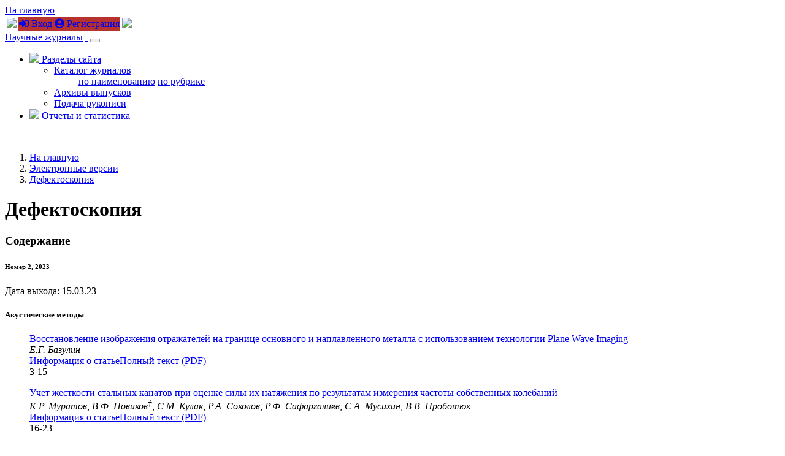

--- FILE ---
content_type: text/html; charset=utf-8
request_url: https://sciencejournals.ru/view-issue/?j=defskop&y=2023&v=0&n=2
body_size: 13599
content:
<!DOCTYPE HTML>
<html xmlns="http://www.w3.org/1999/xhtml">
	<head>
	<!-- Global site tag (gtag.js) - Google Analytics -->
	<script async src="https://www.googletagmanager.com/gtag/js?id=UA-70814255-2"></script>
	<script>
		window.dataLayer = window.dataLayer || [];
		function gtag(){dataLayer.push(arguments);}
		gtag('js', new Date());

		gtag('config', 'UA-70814255-2');
	</script>
		<title>Дефектоскопия.  Номер
 2, 2023</title>

		<meta content="text/html; charset=utf-8" http-equiv="Content-Type" />
		<meta http-equiv="X-UA-Compatible" content="IE=edge" />
		<meta name="viewport" content="width=device-width, initial-scale=1">
		<link rel="apple-touch-icon" sizes="180x180" href="/apple-touch-icon.png">
		<link rel="icon" type="image/png" sizes="32x32" href="/favicon-32x32.png">
		<link rel="icon" type="image/png" sizes="16x16" href="/favicon-16x16.png">
		<link rel="manifest" href="/site.webmanifest">
		<meta name="msapplication-TileColor" content="#ffffff">
		<meta name="theme-color" content="#ffffff">
		
		<meta name="description" content="Дефектоскопия.  Номер
 2, 2023">
        <meta name="keywords" content="" />


		<link rel="stylesheet" href="/css/bootstrap.min.css">
		<link rel="stylesheet" href="/css/font-awesome.min.css">
		<link href="https://fonts.googleapis.com/css?family=Oranienbaum|PT+Sans|Roboto+Condensed" rel="stylesheet">
		<link rel="stylesheet" href="/css/owl.carousel.css" />
		<link rel="stylesheet" href="/css/owl.theme.default.css" />
		<link rel="stylesheet" href="/css/app.css">
		<link rel="stylesheet" href="/css/tabs.css">
		<link rel="stylesheet" href="/css/article.css">

		<script src="/js/jquery/jquery.validate.min.js"></script>
		<script defer src="/js/fontawesome/all.js"></script>
		<!--[if lt IE 9]>

          <script src="https://oss.maxcdn.com/html5shiv/3.7.2/html5shiv.min.js"></script>

          <script src="https://oss.maxcdn.com/respond/1.4.2/respond.min.js"></script>

		<![endif]-->
		
	</head>
	<body>	
  
	<div id="header" class="fixed-top">
	
		<div id="top-header">
			<div class="container">
					<div class="row">
						<div class="col-4"><a href="/" class="go-main-page ml-3">На главную</a></div>
						<div class="col-8 text-right">
						<table class="sign-in">
						<tr><td><img src="/img/tr-left.png"></td>
						<td style="background: #b5322e;">﻿<a href="/login/"><i class="fas fa-sign-in-alt"></i> Вход</a> <a href="/registration/" class="ml-3"><i class="fas fa-user-circle"></i> Регистрация</a></td>
						<td><img src="/img/tr-right.png"></td></tr>
						</table>
						</div>
					</div>
				
			</div>
		</div>
		
		<div class="container">
	
		  
  <nav class="navbar navbar-expand-sm navbar-light">
  
<a class="navbar-brand d-none d-md-block my-2" href="/">Научные журналы</a>
 <a class="navbar-brand d-md-none my-2" href="/">&nbsp;</a> 
  
  
  <button class="navbar-toggler" type="button" data-toggle="collapse" data-target="#navbarSupportedContent" aria-controls="navbarSupportedContent" aria-expanded="false" aria-label="Toggle navigation">
    <span class="navbar-toggler-icon"></span>
  </button>

<div class="collapse navbar-collapse" id="navbarSupportedContent">
    <ul class="navbar-nav ml-auto">
	  <li class="nav-item dropdown">
        <a class="nav-link dropdown-toggle " href="#" id="navbarDropdownMenuLink" data-toggle="dropdown" aria-haspopup="true" aria-expanded="false">
         <img src="/img/contents.png" height="25" /> Разделы сайта
        </a>
        <ul class="dropdown-menu dropdown-menu-right" aria-labelledby="navbarDropdownMenuLink">
          <li class="dropdown-submenu""><a class="dropdown-item dropdown-toggle" data-toggle="dropdown" href="/catalog/">Каталог журналов</a>
            <ul class="list-unstyled">
              <a class="dropdown-item" href="/catalog/alphabet/">по наименованию</a>
              <a class="dropdown-item" href="/catalog/rubrics/">по рубрике</a>
            </ul>
          </li>
          <li><a class="dropdown-item" href="/list-issues/">Архивы выпусков</a></li>
          <li><a class="dropdown-item" href="/submit-manuscript/">Подача рукописи</a></li>
        </ul>
      </li>
	 <li class="nav-item">
        <a class="nav-link" href="/reports/"><img src="/img/reports.png" height="25" /> Отчеты и статистика</a>
      </li>
    </ul>
  
  </div>
</nav>


		</div>
		
	</div>
	
	
	<div class="jumbotron-second">
        <div class="container">
		</br>
        </div>
    </div>
	 
	<div class="main journal-page">
		<div class="container">

			<div class="row d-none d-md-block">
				<div class="col-12>
					<nav aria-label="breadcrumb">
					  <ol class="breadcrumb">
						<li class="breadcrumb-item"><a href="/">На главную
</a></li><li class="breadcrumb-item"><a href="/list-issues/">Электронные версии
</a></li>
<li class="breadcrumb-item"><a href="/list-issues/defskop/">Дефектоскопия</a></li>

					  </ol>
					</nav>
				</div>
			</div>
			

		<h1>Дефектоскопия</h1>
<div class="row"><div class="col-12 col-md-8">
<h3 class="clear text-uppercase text-center">Содержание</h3>
<h6 class="text-center mb-2"> Номер
 2, 2023</h6>
<p class="text-center mb-4">Дата выхода: 15.03.23</p>
<h5 class="clear text-center">Акустические методы</h5><dl class="row view_contents"><dd class="col-12 col-md-10"> <span class="title"><a href="/view-article/?j=defskop&y=2023&v=0&n=2&a=DefSkop_2302001Bazulin">Восстановление изображения отражателей на границе основного и наплавленного металла с использованием технологии Plane Wave Imaging</a></span><br/><i>Е.Г. Базулин</i> <br/><div class="mt-2"><a href="/view-article/?j=defskop&y=2023&v=0&n=2&a=DefSkop_2302001Bazulin" class="link-article mr-3">Информация о статье</a><a href="/issues/defskop/2023/vol_2023/iss_2/DefSkop_2302001Bazulin/DefSkop_2302001Bazulin.pdf" class="link-article"  target="new">Полный текст (PDF)</a></div></dd><dd class="col-12 col-md-2 text-center">3-15</dd> </dl><dl class="row view_contents"><dd class="col-12 col-md-10"> <span class="title"><a href="/view-article/?j=defskop&y=2023&v=0&n=2&a=DefSkop_2302002Muratov">Учет жесткости стальных канатов при оценке силы их натяжения по результатам измерения частоты собственных колебаний</a></span><br/><i>К.Р. Муратов, В.Ф. Новиков<sup>&dagger;</sup>, С.М. Кулак, Р.А. Соколов, Р.Ф. Сафаргалиев, С.А. Мусихин, В.В. Проботюк</i> <br/><div class="mt-2"><a href="/view-article/?j=defskop&y=2023&v=0&n=2&a=DefSkop_2302002Muratov" class="link-article mr-3">Информация о статье</a><a href="/issues/defskop/2023/vol_2023/iss_2/DefSkop_2302002Muratov/DefSkop_2302002Muratov.pdf" class="link-article"  target="new">Полный текст (PDF)</a></div></dd><dd class="col-12 col-md-2 text-center">16-23</dd> </dl><dl class="row view_contents"><dd class="col-12 col-md-10"> <span class="title"><a href="/view-article/?j=defskop&y=2023&v=0&n=2&a=DefSkop_2302003Borovkov">Технология ультразвукового контроля сварных соединений, полученных точечной сваркой трением с перемешиванием</a></span><br/><i>А.И. Боровков, В.Е. Прохорович, В.А. Быченок, И.В. Беркутов, И.Е. Алифанова</i> <br/><div class="mt-2"><a href="/view-article/?j=defskop&y=2023&v=0&n=2&a=DefSkop_2302003Borovkov" class="link-article mr-3">Информация о статье</a><a href="/issues/defskop/2023/vol_2023/iss_2/DefSkop_2302003Borovkov/DefSkop_2302003Borovkov.pdf" class="link-article"  target="new">Полный текст (PDF)</a></div></dd><dd class="col-12 col-md-2 text-center">24-34</dd> </dl><h5 class="clear text-center">Электромагнитные методы</h5><dl class="row view_contents"><dd class="col-12 col-md-10"> <span class="title"><a href="/view-article/?j=defskop&y=2023&v=0&n=2&a=DefSkop_2302004Diakin">К решению одной задачи магнитостатики для трубы с дефектом на внутренней поверхности</a></span><br/><i>В.В. Дякин, О.В. Кудряшова, В.Я. Раевский</i> <br/><div class="mt-2"><a href="/view-article/?j=defskop&y=2023&v=0&n=2&a=DefSkop_2302004Diakin" class="link-article mr-3">Информация о статье</a><a href="/issues/defskop/2023/vol_2023/iss_2/DefSkop_2302004Diakin/DefSkop_2302004Diakin.pdf" class="link-article"  target="new">Полный текст (PDF)</a></div></dd><dd class="col-12 col-md-2 text-center">35-46</dd> </dl><h5 class="clear text-center">Тепловые методы</h5><dl class="row view_contents"><dd class="col-12 col-md-10"> <span class="title"><a href="/view-article/?j=defskop&y=2023&v=0&n=2&a=DefSkop_2302005Pasha">Анализ сжатых изображений тепловых волн при контроле подповерхностных слоев</a></span><br/><i>Мд.М. Паша, В.С. Гали, Г.Т. Весала, Б. Суреш</i> <br/><div class="mt-2"><a href="/view-article/?j=defskop&y=2023&v=0&n=2&a=DefSkop_2302005Pasha" class="link-article mr-3">Информация о статье</a><a href="/issues/defskop/2023/vol_2023/iss_2/DefSkop_2302005Pasha/DefSkop_2302005Pasha.pdf" class="link-article"  target="new">Полный текст (PDF)</a></div></dd><dd class="col-12 col-md-2 text-center">47-61</dd> </dl><h5 class="clear text-center">Радиационные методы</h5><dl class="row view_contents"><dd class="col-12 col-md-10"> <span class="title"><a href="/view-article/?j=defskop&y=2023&v=0&n=2&a=DefSkop_2302006Trushnikov">Решение обратной задачи восстановления поверхности при электронно-лучевой наплавке</a></span><br/><i>Д.Н. Трушников, Е.Л. Кротова, С.С. Стариков, Н.А. Мусихин, С.В. Варушкин, Е.В. Матвеев</i> <br/><div class="mt-2"><a href="/view-article/?j=defskop&y=2023&v=0&n=2&a=DefSkop_2302006Trushnikov" class="link-article mr-3">Информация о статье</a><a href="/issues/defskop/2023/vol_2023/iss_2/DefSkop_2302006Trushnikov/DefSkop_2302006Trushnikov.pdf" class="link-article"  target="new">Полный текст (PDF)</a></div></dd><dd class="col-12 col-md-2 text-center">62-72</dd> </dl></div><div class="col-12 col-md-4">
<p class="d-flex justify-content-between align-items-center mb-3"><span class="text-muted">Информация о выпуске</span></p>
<div id="addMat"><ul class="list-group add-materials mb-3">
<li class="list-group-item d-flex justify-content-between align-items-center"><div>Всего статей
</div><span class="badge badge-secondary">6</span></li><li class="list-group-item d-flex justify-content-between align-items-center"><div>Страницы
</div><span class="badge badge-secondary">3-72</span></li></ul></div>
<p class="d-flex justify-content-between align-items-center mb-3"><span class="text-muted">Дефектоскопия</span></p>
<div class="list-group">
<a href="/list-issues/defskop/" class="list-group-item list-group-item-action">Архивы выпусков</a>
<a href="/journal/defskop/" class="list-group-item list-group-item-action">Информация о журнале</a>
<a href="/submit-manuscript/defskop/" class="list-group-item list-group-item-action">Отправить рукопись в журнал</a>
</div>
</div></div>


			
		</div>
	</div>
	
	<div id="footer">
		<div class="container">
			<div class="row">
				<div class="col-12 col-md-4 align-self-center text-center">
					<a href="/pub/oferta.pdf"><img src="/img/logo_white_n.png" class="logo pb-2" /></a><br/>
					<span style="font-size: 85%;"><a href="/pub/oferta.pdf" target="new">Пользовательское соглашение</a></span>
				</div>
				<div class="col-12 col-md-4 text-center">
					<div class="text-left">
						<h5>Свяжитесь с нами</h5>
					
						<div class="clearfix"></div>
						<img src="/img/icon_email.png" class="float-left" />
						<a href="mailto:info@sciencejournals.ru">info@sciencejournals.ru</a>
						<div class="clearfix"></div>
					</div>
				</div>
				<div class="col-12 col-md-4 text-center">
					<div class="text-left">
						<h5>Время работы</h5>
						
						<img src="/img/icon_work_time.png" class="float-left" />
						Пн.-пт.: 10.00-19.00<br/>
						Сб., вс.: выходные дни
						
					</div>
				</div>
			</div>
		</div>
	</div>
	

    <!-- Placed at the end of the document so the pages load faster -->	
    <script src="/js/jquery/jquery-3.3.1.min.js"></script>
    <script src="/js/umd/popper.min.js"></script>
    <script src="/js/bootstrap.min.js"></script>
	<script src="/js/jquery.maskedinput.min.js"></script>
	<script src="/js/app.js"></script>
	

	</body>
</html>